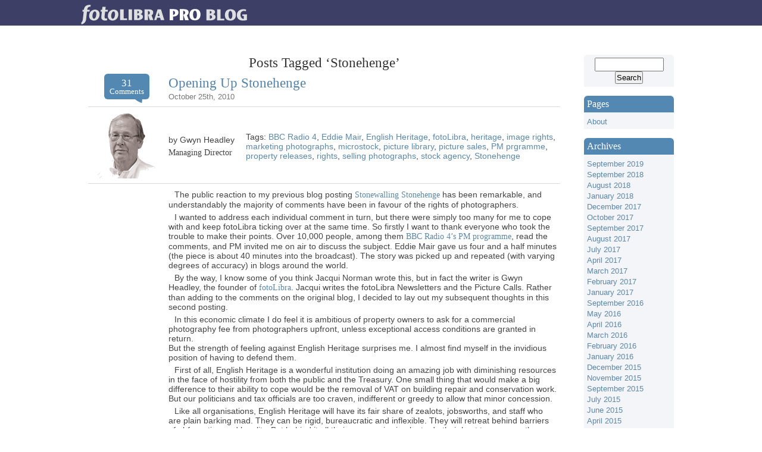

--- FILE ---
content_type: text/html; charset=UTF-8
request_url: http://blog.fotolibra.com/tag/stonehenge/
body_size: 11676
content:
<!DOCTYPE html PUBLIC "-//W3C//DTD XHTML 1.0 Transitional//EN" "http://www.w3.org/TR/xhtml1/DTD/xhtml1-transitional.dtd">

<html xmlns="http://www.w3.org/1999/xhtml" lang="en-US">

<head profile="http://gmpg.org/xfn/11">
<meta http-equiv="Content-Type" content="text/html; charset=UTF-8" />

<meta name="viewport" content="width=device-width, initial-scale=1.0"/>

<title>Stonehenge &laquo;  fotoLibra Pro Blog</title>

<link rel="stylesheet" href="http://blog.fotolibra.com/wp-content/themes/default/style.css" type="text/css" media="screen" />
<link rel="pingback" href="http://blog.fotolibra.com/xmlrpc.php" />

<link rel="shortcut icon" href="http://gb.fotolibra.com/images/framework/favicon.ico" type="image/vnd.microsoft.icon" />

<style type="text/css" media="screen">

	#page { /*background: url("http://blog.fotolibra.com/wp-content/themes/default/images/kubrickbgwide.jpg") repeat-y top; border: none; */}

</style>

 

<link rel='dns-prefetch' href='//s.w.org' />
<link rel="alternate" type="application/rss+xml" title="fotoLibra Pro Blog &raquo; Feed" href="http://blog.fotolibra.com/feed/" />
<link rel="alternate" type="application/rss+xml" title="fotoLibra Pro Blog &raquo; Comments Feed" href="http://blog.fotolibra.com/comments/feed/" />
<link rel="alternate" type="application/rss+xml" title="fotoLibra Pro Blog &raquo; Stonehenge Tag Feed" href="http://blog.fotolibra.com/tag/stonehenge/feed/" />
<!-- This site uses the Google Analytics by MonsterInsights plugin v7.0.3 - Using Analytics tracking - https://www.monsterinsights.com/ -->
<!-- Note: MonsterInsights is not currently configured on this site. The site owner needs to authenticate with Google Analytics in the MonsterInsights settings panel. -->
<!-- No UA code set -->
<!-- / Google Analytics by MonsterInsights -->
		<script type="text/javascript">
			window._wpemojiSettings = {"baseUrl":"https:\/\/s.w.org\/images\/core\/emoji\/11\/72x72\/","ext":".png","svgUrl":"https:\/\/s.w.org\/images\/core\/emoji\/11\/svg\/","svgExt":".svg","source":{"concatemoji":"http:\/\/blog.fotolibra.com\/wp-includes\/js\/wp-emoji-release.min.js?ver=4.9.26"}};
			!function(e,a,t){var n,r,o,i=a.createElement("canvas"),p=i.getContext&&i.getContext("2d");function s(e,t){var a=String.fromCharCode;p.clearRect(0,0,i.width,i.height),p.fillText(a.apply(this,e),0,0);e=i.toDataURL();return p.clearRect(0,0,i.width,i.height),p.fillText(a.apply(this,t),0,0),e===i.toDataURL()}function c(e){var t=a.createElement("script");t.src=e,t.defer=t.type="text/javascript",a.getElementsByTagName("head")[0].appendChild(t)}for(o=Array("flag","emoji"),t.supports={everything:!0,everythingExceptFlag:!0},r=0;r<o.length;r++)t.supports[o[r]]=function(e){if(!p||!p.fillText)return!1;switch(p.textBaseline="top",p.font="600 32px Arial",e){case"flag":return s([55356,56826,55356,56819],[55356,56826,8203,55356,56819])?!1:!s([55356,57332,56128,56423,56128,56418,56128,56421,56128,56430,56128,56423,56128,56447],[55356,57332,8203,56128,56423,8203,56128,56418,8203,56128,56421,8203,56128,56430,8203,56128,56423,8203,56128,56447]);case"emoji":return!s([55358,56760,9792,65039],[55358,56760,8203,9792,65039])}return!1}(o[r]),t.supports.everything=t.supports.everything&&t.supports[o[r]],"flag"!==o[r]&&(t.supports.everythingExceptFlag=t.supports.everythingExceptFlag&&t.supports[o[r]]);t.supports.everythingExceptFlag=t.supports.everythingExceptFlag&&!t.supports.flag,t.DOMReady=!1,t.readyCallback=function(){t.DOMReady=!0},t.supports.everything||(n=function(){t.readyCallback()},a.addEventListener?(a.addEventListener("DOMContentLoaded",n,!1),e.addEventListener("load",n,!1)):(e.attachEvent("onload",n),a.attachEvent("onreadystatechange",function(){"complete"===a.readyState&&t.readyCallback()})),(n=t.source||{}).concatemoji?c(n.concatemoji):n.wpemoji&&n.twemoji&&(c(n.twemoji),c(n.wpemoji)))}(window,document,window._wpemojiSettings);
		</script>
		<style type="text/css">
img.wp-smiley,
img.emoji {
	display: inline !important;
	border: none !important;
	box-shadow: none !important;
	height: 1em !important;
	width: 1em !important;
	margin: 0 .07em !important;
	vertical-align: -0.1em !important;
	background: none !important;
	padding: 0 !important;
}
</style>
<link rel='stylesheet' id='addtoany-css'  href='http://blog.fotolibra.com/wp-content/plugins/add-to-any/addtoany.min.css?ver=1.14' type='text/css' media='all' />
<script type='text/javascript' src='http://blog.fotolibra.com/wp-includes/js/jquery/jquery.js?ver=1.12.4'></script>
<script type='text/javascript' src='http://blog.fotolibra.com/wp-includes/js/jquery/jquery-migrate.min.js?ver=1.4.1'></script>
<script type='text/javascript' src='http://blog.fotolibra.com/wp-content/plugins/add-to-any/addtoany.min.js?ver=1.0'></script>
<link rel='https://api.w.org/' href='http://blog.fotolibra.com/wp-json/' />
<link rel="EditURI" type="application/rsd+xml" title="RSD" href="http://blog.fotolibra.com/xmlrpc.php?rsd" />
<link rel="wlwmanifest" type="application/wlwmanifest+xml" href="http://blog.fotolibra.com/wp-includes/wlwmanifest.xml" /> 
<meta name="generator" content="WordPress 4.9.26" />

<script data-cfasync="false">
window.a2a_config=window.a2a_config||{};a2a_config.callbacks=[];a2a_config.overlays=[];a2a_config.templates={};
(function(d,s,a,b){a=d.createElement(s);b=d.getElementsByTagName(s)[0];a.async=1;a.src="https://static.addtoany.com/menu/page.js";b.parentNode.insertBefore(a,b);})(document,"script");
</script>

<link rel="stylesheet" type="text/css" media="screen" href="http://blog.fotolibra.com/wp-content/plugins/wordpress-easy-contents/wp_easy_contents.css" />
		<style type="text/css">.recentcomments a{display:inline !important;padding:0 !important;margin:0 !important;}</style>
		</head>
<body class="archive tag tag-stonehenge tag-399">
<div class="" id="blueBar"></div>
    <div id="page">


      <!--       <div id="header" role="banner">-->
      <div id="header">
	<div id="headerimg">
            <a href="http://www.fotolibra.com">                <img src="/wp-content/themes/default/images/fotolibra_pro_blog_logo.png" alt="fotoLibra"></img>
                
            </a>
<!--		<h1><a href="http://blog.fotolibra.com/">fotoLibra Pro Blog</a></h1>
		<div class="description">The fotoLibra Pro Blog</div>
-->
	</div>
</div>
<hr />

<!-- 	<div id="content" class="narrowcolumn" role="main">-->
<div id="content" class="narrowcolumn" role="main">

		
 	   	  		<h2 class="pagetitle">Posts Tagged &#8216;Stonehenge&#8217;</h2>
 	  

		<div class="navigation">
			<div class="alignleft"></div>
			<div class="alignright"></div>
		</div>

		<div class="post-457 post type-post status-publish format-standard hentry category-law-2 tag-bbc-radio-4 tag-eddie-mair tag-english-heritage tag-fotolibra tag-heritage tag-image-rights tag-marketing-photographs tag-microstock tag-picture-library tag-picture-sales tag-pm-prgramme tag-property-releases tag-rights tag-selling-photographs tag-stock-agency tag-stonehenge" id="post-457">
 <div class="line">
  <div class="first_column small">
   <div class="bulle">
<a href="http://blog.fotolibra.com/2010/10/25/opening-up-stonehenge/#comments" class="damienold" ><big>31</big> <br/><small><i>Comments</i></small></a>    
</div>
<img style="margin-left: 40px;" src="/wp-content/themes/default/images/tail.png" alt="saying" />
  </div>

  <div class="second_column">
   <h2><a href="http://blog.fotolibra.com/2010/10/25/opening-up-stonehenge/" rel="bookmark" title="Permanent Link to Opening Up Stonehenge">Opening Up Stonehenge</a></h2>
   <small>October 25th, 2010 </small>
  </div>
 </div><!--line-->

 <div class="line">
  <div class="first_column small">
<!--   <img src="/wp-content/themes/default/images/gwyn.png" alt="avatar" class="author_avatar" />-->
   <img src="http://blog.fotolibra.com/wp-content/uploads/2016/05/gwyn-1.png" width="109" height="123" alt="Gwyn Headley" class="avatar avatar-128 wp-user-avatar wp-user-avatar-128 alignnone photo" />
  </div>
  <div class="second_column small">
    <p style="text-indent:0">   by Gwyn Headley  </p>
    <p style="text-indent:0"><i>Managing Director  </i></p>
  </div>
  <div class="third_column /*medium*/">
    <p style="text-indent:0">   Tags: <a href="http://blog.fotolibra.com/tag/bbc-radio-4/" rel="tag">BBC Radio 4</a>, <a href="http://blog.fotolibra.com/tag/eddie-mair/" rel="tag">Eddie Mair</a>, <a href="http://blog.fotolibra.com/tag/english-heritage/" rel="tag">English Heritage</a>, <a href="http://blog.fotolibra.com/tag/fotolibra/" rel="tag">fotoLibra</a>, <a href="http://blog.fotolibra.com/tag/heritage/" rel="tag">heritage</a>, <a href="http://blog.fotolibra.com/tag/image-rights/" rel="tag">image rights</a>, <a href="http://blog.fotolibra.com/tag/marketing-photographs/" rel="tag">marketing photographs</a>, <a href="http://blog.fotolibra.com/tag/microstock/" rel="tag">microstock</a>, <a href="http://blog.fotolibra.com/tag/picture-library/" rel="tag">picture library</a>, <a href="http://blog.fotolibra.com/tag/picture-sales/" rel="tag">picture sales</a>, <a href="http://blog.fotolibra.com/tag/pm-prgramme/" rel="tag">PM prgramme</a>, <a href="http://blog.fotolibra.com/tag/property-releases/" rel="tag">property releases</a>, <a href="http://blog.fotolibra.com/tag/rights/" rel="tag">rights</a>, <a href="http://blog.fotolibra.com/tag/selling-photographs/" rel="tag">selling photographs</a>, <a href="http://blog.fotolibra.com/tag/stock-agency/" rel="tag">stock agency</a>, <a href="http://blog.fotolibra.com/tag/stonehenge/" rel="tag">Stonehenge</a></p>
  </div>
 </div><!--line-->

 <div class="line">
  <div class="first_column small"></div>
  <div class="entry second_column">
					<p>The public reaction to my previous blog posting <strong><a href="http://blog.fotolibra.com/?p=445" target="_blank">Stonewalling Stonehenge</a></strong> has been remarkable, and understandably the majority of comments have been in favour of the rights of photographers.</p>
<p>I wanted to address each individual comment in turn, but there were simply too many for me to cope with and keep fotoLibra ticking over at the same time. So firstly I want to thank everyone who took the trouble to make their points. Over 10,000 people, among them <strong><a href="http://www.bbc.co.uk/programmes/b00vcqm5" target="_blank">BBC Radio 4’s PM programme</a></strong>, read the comments, and PM invited me on air to discuss the subject. Eddie Mair gave us four and a half minutes (the piece is about 40 minutes into the broadcast). The story was picked up and repeated (with varying degrees of accuracy) in blogs around the world.</p>
<p>By the way, I know some of you think Jacqui Norman wrote this, but in fact the writer is Gwyn Headley, the founder of<strong> <a href="http://www.fotolibra.com">fotoLibra</a></strong>. Jacqui writes the fotoLibra Newsletters and the Picture Calls. Rather than adding to the comments on the original blog, I decided to lay out my subsequent thoughts in this second posting.</p>
<p>In this economic climate I do feel it is ambitious of property owners to ask for a commercial photography fee from photographers upfront, unless exceptional access conditions are granted in return.<br />
But the strength of feeling against English Heritage surprises me. I almost find myself in the invidious position of having to defend them.</p>
<p>First of all, English Heritage is a wonderful institution doing an amazing job with diminishing resources in the face of hostility from both the public and the Treasury. One small thing that would make a big difference to their ability to cope would be the removal of VAT on building repair and conservation work. But our politicians and tax officials are too craven, indifferent or greedy to allow that minor concession.</p>
<p>Like all organisations, English Heritage will have its fair share of zealots, jobsworths, and staff who are plain barking mad. They can be rigid, bureaucratic and inflexible. They will retreat behind barriers of obfuscation and legality. But behind it all their purpose is simple: to do their best to preserve the threatened, imperilled heritage of England. In Wales, we have Cadw, banished by the Welsh Assembly Government to a prefab on an industrial estate on the outskirts of Cardiff, so highly do Welsh politicians regard our heritage. Scotland has Historic Scotland, about which I know less. They all suffer the same slings and arrows.</p>
<p>My parents, living in a Grade I listed house, were not allowed to change their bedroom wallpaper. It was a Chinese print dating from the eighteenth century, and it needed to be preserved. We had no problems with that.</p>
<p>There is always the danger of the Taste Police stepping in and obstructing development, but when there is pragmatism and understanding on both sides a mutually agreeable solution can usually be thrashed out.</p>
<p>I remember with sadness the wonderful Art Deco Firestone Building on the Great West Road in London. It was listed by English Heritage, but being office workers they tend to go home at 6 o’clock. At 6:05 on a Friday evening, the bulldozers went in and by the time English Heritage officials were back at their desks on Monday morning the fabulous, unique Firestone Building was a pile of rubble. The slimeball developer was fined the maximum — £5,000.</p>
<p>But let’s get back to photography and the rights of photographers — specifically fotoLibra members — to photograph what they like. In a free country (and I don’t believe there is any such place, on this planet at least) people should be allowed to photograph what they can see. How you subsequently use that image is up for discussion.</p>
<p>It would be unwise, unjust and unfair to use a photograph of an innocent stranger to promote a commercial product, or to illustrate an editorial piece on the perils of drug abuse, sexual perversion, or any other rabble-rousing indiscretion. The person concerned could sue and would quite possibly — or would certainly deserve to — win.</p>
<p>I might think it tasteless to commandeer Stonehenge to promote some commercial service or artifact, but we’ve been worrying this bone for six days now and there doesn’t seem to be a thing anyone could actually do about it in law.</p>
<p>So instead of issuing poorly worded and hastily thought out decrees which have the unfortunate effect of getting up everybody’s nose and giving bureaucracy a bad name, why don’t organisations like English Heritage open a dialogue with organisations like fotoLibra and see if we can work together towards a common goal?</p>
<p>They want to preserve our heritage (and so do I) and we want to sell more images. I’m sure we can do a deal.</p>
<p>I’m picking up the phone right now.</p>
<div class="addtoany_share_save_container addtoany_content addtoany_content_bottom"><div class="a2a_kit a2a_kit_size_16 addtoany_list" data-a2a-url="http://blog.fotolibra.com/2010/10/25/opening-up-stonehenge/" data-a2a-title="Opening Up Stonehenge"><a class="a2a_dd addtoany_share_save addtoany_share" href="https://www.addtoany.com/share"><img src="https://static.addtoany.com/buttons/favicon.png" alt="Share"></a></div></div>  </div>
 </div><!--line-->
</div>

		<div class="post-445 post type-post status-publish format-standard hentry category-law-2 tag-english-heritage tag-fotolibra tag-heritage tag-image-rights tag-marketing-photographs tag-microstock tag-picture-library tag-picture-sales tag-property-releases tag-rights tag-selling-photographs tag-stock-agency tag-stonehenge" id="post-445">
 <div class="line">
  <div class="first_column small">
   <div class="bulle">
<a href="http://blog.fotolibra.com/2010/10/19/stonewalling-stonehenge/#comments" class="damienold" ><big>137</big> <br/><small><i>Comments</i></small></a>    
</div>
<img style="margin-left: 40px;" src="/wp-content/themes/default/images/tail.png" alt="saying" />
  </div>

  <div class="second_column">
   <h2><a href="http://blog.fotolibra.com/2010/10/19/stonewalling-stonehenge/" rel="bookmark" title="Permanent Link to Stonewalling Stonehenge">Stonewalling Stonehenge</a></h2>
   <small>October 19th, 2010 </small>
  </div>
 </div><!--line-->

 <div class="line">
  <div class="first_column small">
<!--   <img src="/wp-content/themes/default/images/gwyn.png" alt="avatar" class="author_avatar" />-->
   <img src="http://blog.fotolibra.com/wp-content/uploads/2016/05/gwyn-1.png" width="109" height="123" alt="Gwyn Headley" class="avatar avatar-128 wp-user-avatar wp-user-avatar-128 alignnone photo" />
  </div>
  <div class="second_column small">
    <p style="text-indent:0">   by Gwyn Headley  </p>
    <p style="text-indent:0"><i>Managing Director  </i></p>
  </div>
  <div class="third_column /*medium*/">
    <p style="text-indent:0">   Tags: <a href="http://blog.fotolibra.com/tag/english-heritage/" rel="tag">English Heritage</a>, <a href="http://blog.fotolibra.com/tag/fotolibra/" rel="tag">fotoLibra</a>, <a href="http://blog.fotolibra.com/tag/heritage/" rel="tag">heritage</a>, <a href="http://blog.fotolibra.com/tag/image-rights/" rel="tag">image rights</a>, <a href="http://blog.fotolibra.com/tag/marketing-photographs/" rel="tag">marketing photographs</a>, <a href="http://blog.fotolibra.com/tag/microstock/" rel="tag">microstock</a>, <a href="http://blog.fotolibra.com/tag/picture-library/" rel="tag">picture library</a>, <a href="http://blog.fotolibra.com/tag/picture-sales/" rel="tag">picture sales</a>, <a href="http://blog.fotolibra.com/tag/property-releases/" rel="tag">property releases</a>, <a href="http://blog.fotolibra.com/tag/rights/" rel="tag">rights</a>, <a href="http://blog.fotolibra.com/tag/selling-photographs/" rel="tag">selling photographs</a>, <a href="http://blog.fotolibra.com/tag/stock-agency/" rel="tag">stock agency</a>, <a href="http://blog.fotolibra.com/tag/stonehenge/" rel="tag">Stonehenge</a></p>
  </div>
 </div><!--line-->

 <div class="line">
  <div class="first_column small"></div>
  <div class="entry second_column">
					<p>We recently received the following email from <a href="http://www.english-heritage.org.uk/" target="_blank"><strong>English Heritage</strong></a>:</p>
<blockquote><p>We are sending you an email regarding images of Stonehenge in your <a title="fotoLibra, the open access picture library" href="http://www.fotolibra.com" target="_blank">fotoLibra</a> website. Please be aware that any images of Stonehenge can not be used for any commercial interest, all commercial interest to sell images must be directed to English Heritage.</p></blockquote>
<p>It&#8217;s kind of them to think of us, but this raises a number of questions.</p>
<p>Firstly, what legitimacy do they have for this claim? Is there any law that states that it is illegal to use images of Stonehenge for any commercial interest? Can someone direct me to it?</p>
<p>Secondly, if an image of Stonehenge is so used, how could they possibly police the usage? A quick browse through a number of rights-managed and royalty-free online picture libraries produced the following:</p>
<p style="padding-left: 30px;">iStockPhoto (a US owned company) has 513 images of Stonehenge<br />
Fotolia (US) has 648 images of Stonehenge<br />
Dreamstime (US) has 670 images of Stonehenge<br />
Shutterstock (US) has 737 images of Stonehenge</p>
<p>All the above sites sell images on a royalty free, unrestricted usage basis. If anyone buys a royalty free image from one of these suppliers then he&#8217;ll be using it as, where and when he likes, without asking English Heritage&#8217;s permission. How will they stop that?</p>
<p style="padding-left: 30px;">Alamy (UK) has 1130 images of Stonehenge<br />
GettyImages (US) has 860 images of Stonehenge<br />
Corbis (US) has 426 images of Stonehenge<br />
<a href="http://www.fotolibra.com" target="_blank"><strong>fotoLibra</strong></a> (UK) has 223 images of <strong><a href="http://www.fotolibra.com/gallery/search/pro.php?all_words=stonehenge&amp;x=9&amp;y=6" target="_blank">Stonehenge</a></strong><br />
Photo 12 (FR) has 114 images of Stonehenge</p>
<p>These are mainly rights managed. <strong><a href="http://www.fotolibra.com/about/seller/rights-managed.php" target="_blank">Rights managed images</a></strong> are essentially designed for a specific and time limited usage, and they&#8217;re more controlled and controllable than RF images.</p>
<p>Has every picture library with images of Stonehenge received this email? If we really are breaking the law by selling images of Stonehenge to be used for any commercial interest, then of course we will cease and desist immediately. However nothing in the<strong> </strong><a href="http://www.opsi.gov.uk/acts/acts1983/pdf/ukpga_19830047_en.pdf" target="_blank"><em><strong>National Heritage Acts (1983</strong>, 2002)</em></a> which brought English Heritage into existence refers to their right to prevent the sale of images of any of their properties. In any case it must be legal to display them for sale if we intend to sell them for non-commercial (i.e. editorial) rights-managed usage.</p>
<p>If English Heritage wants to stamp out the unlicensed, unregulated, unlimited usage of RF images of Stonehenge they will have to talk to the people who hold those sorts of images for sale. In a large number of cases they will find that the picture libraries or stock agencies who hold these images are owned by foreign nationals who are not subject to British jurisdiction, who are based overseas, who have no connection, emotional attachment or even necessarily fondness for the United Kingdom.</p>
<p>Why the hell should they listen to a powerless quango which wants a slice of their profits? English Heritage is the current custodian of Stonehenge. It has been their responsibility for 27 of the monument&#8217;s 4,500 year old history. And they want to own the image rights to the site. (BTW It&#8217;s well known in the Headley family that our great x 170 &#8211; grandfather Elfis carved the stones for Stonehenge out of the Presley mountains in Wales, so our claim to the site is far longer than English Heritage&#8217;s nano-ownership (o.oo6% of the lifetime of the henge)).</p>
<p><strong><a href="http://blog.fotolibra.com/?p=417" target="_blank">In a recent blog post</a></strong> I noted the plight of a property owner in San Francisco who took the HSBC Bank to court for using a photograph of his house in a promotional leaflet without his permission. He lost, seven times over. That doesn&#8217;t set a strong precedent for EH or the National Trust or indeed any owner whose property can be seen from public land. Google Earth and Google Maps have pretty clear images of the place, as well.</p>
<p>OK, English Heritage&#8217;s email did not ask us to remove the images of Stonehenge from fotoLibra. But they did use imperative, urgent words like &#8216;can not&#8217; and &#8216;must be&#8217;. I am ready to be proved wrong, but I don&#8217;t believe there is any legal substance behind the request. How can there be? Look at this:</p>
<p><a href="http://www.fotolibra.com/?u=8092" target="_blank"><img class="aligncenter" src="http://gb.fotolibra.com/images/previews/497016-stonehenge-aerial.jpeg" alt="" width="624" height="416" /></a></p>
<h6 style="text-align: center;">Photo © Clive Morgan / fotoLibra</h6>
<p>What if we photograph the place from the air? What law can we possibly be breaking here?</p>
<p>While we&#8217;re looking at<strong> <a href="http://www.fotolibra.com/?u=8092" target="_blank">Clive</a></strong>&#8216;s photograph, who built that ugly tarmac footpath cutting through the sacred ring?</p>
<p><em>Quis custodiet ipsos custodes?</em></p>
<div class="addtoany_share_save_container addtoany_content addtoany_content_bottom"><div class="a2a_kit a2a_kit_size_16 addtoany_list" data-a2a-url="http://blog.fotolibra.com/2010/10/19/stonewalling-stonehenge/" data-a2a-title="Stonewalling Stonehenge"><a class="a2a_dd addtoany_share_save addtoany_share" href="https://www.addtoany.com/share"><img src="https://static.addtoany.com/buttons/favicon.png" alt="Share"></a></div></div>  </div>
 </div><!--line-->
</div>

		
		<div class="navigation">
			<div class="alignleft"></div>
			<div class="alignright"></div>
		</div>
		</div>

<!-- 	<div id="sidebar" role="complementary"> -->
	<div id="sidebar" >
		<ul>
			<li id="search-3" class="widget widget_search"><form role="search" method="get" id="searchform" class="searchform" action="http://blog.fotolibra.com/">
				<div>
					<label class="screen-reader-text" for="s">Search for:</label>
					<input type="text" value="" name="s" id="s" />
					<input type="submit" id="searchsubmit" value="Search" />
				</div>
			</form></li><li id="pages-3" class="widget widget_pages"><h2 class="widgettitle">Pages</h2>		<ul>
			<li class="page_item page-item-2"><a href="http://blog.fotolibra.com/about/">About</a></li>
		</ul>
		</li><li id="archives-3" class="widget widget_archive"><h2 class="widgettitle">Archives</h2>		<ul>
			<li><a href='http://blog.fotolibra.com/2019/09/'>September 2019</a></li>
	<li><a href='http://blog.fotolibra.com/2018/09/'>September 2018</a></li>
	<li><a href='http://blog.fotolibra.com/2018/08/'>August 2018</a></li>
	<li><a href='http://blog.fotolibra.com/2018/01/'>January 2018</a></li>
	<li><a href='http://blog.fotolibra.com/2017/12/'>December 2017</a></li>
	<li><a href='http://blog.fotolibra.com/2017/10/'>October 2017</a></li>
	<li><a href='http://blog.fotolibra.com/2017/09/'>September 2017</a></li>
	<li><a href='http://blog.fotolibra.com/2017/08/'>August 2017</a></li>
	<li><a href='http://blog.fotolibra.com/2017/07/'>July 2017</a></li>
	<li><a href='http://blog.fotolibra.com/2017/04/'>April 2017</a></li>
	<li><a href='http://blog.fotolibra.com/2017/03/'>March 2017</a></li>
	<li><a href='http://blog.fotolibra.com/2017/02/'>February 2017</a></li>
	<li><a href='http://blog.fotolibra.com/2017/01/'>January 2017</a></li>
	<li><a href='http://blog.fotolibra.com/2016/09/'>September 2016</a></li>
	<li><a href='http://blog.fotolibra.com/2016/05/'>May 2016</a></li>
	<li><a href='http://blog.fotolibra.com/2016/04/'>April 2016</a></li>
	<li><a href='http://blog.fotolibra.com/2016/03/'>March 2016</a></li>
	<li><a href='http://blog.fotolibra.com/2016/02/'>February 2016</a></li>
	<li><a href='http://blog.fotolibra.com/2016/01/'>January 2016</a></li>
	<li><a href='http://blog.fotolibra.com/2015/12/'>December 2015</a></li>
	<li><a href='http://blog.fotolibra.com/2015/11/'>November 2015</a></li>
	<li><a href='http://blog.fotolibra.com/2015/09/'>September 2015</a></li>
	<li><a href='http://blog.fotolibra.com/2015/07/'>July 2015</a></li>
	<li><a href='http://blog.fotolibra.com/2015/06/'>June 2015</a></li>
	<li><a href='http://blog.fotolibra.com/2015/04/'>April 2015</a></li>
	<li><a href='http://blog.fotolibra.com/2015/03/'>March 2015</a></li>
	<li><a href='http://blog.fotolibra.com/2015/02/'>February 2015</a></li>
	<li><a href='http://blog.fotolibra.com/2014/10/'>October 2014</a></li>
	<li><a href='http://blog.fotolibra.com/2014/08/'>August 2014</a></li>
	<li><a href='http://blog.fotolibra.com/2014/07/'>July 2014</a></li>
	<li><a href='http://blog.fotolibra.com/2014/06/'>June 2014</a></li>
	<li><a href='http://blog.fotolibra.com/2014/05/'>May 2014</a></li>
	<li><a href='http://blog.fotolibra.com/2014/04/'>April 2014</a></li>
	<li><a href='http://blog.fotolibra.com/2014/03/'>March 2014</a></li>
	<li><a href='http://blog.fotolibra.com/2014/02/'>February 2014</a></li>
	<li><a href='http://blog.fotolibra.com/2014/01/'>January 2014</a></li>
	<li><a href='http://blog.fotolibra.com/2013/12/'>December 2013</a></li>
	<li><a href='http://blog.fotolibra.com/2013/11/'>November 2013</a></li>
	<li><a href='http://blog.fotolibra.com/2013/10/'>October 2013</a></li>
	<li><a href='http://blog.fotolibra.com/2013/07/'>July 2013</a></li>
	<li><a href='http://blog.fotolibra.com/2013/06/'>June 2013</a></li>
	<li><a href='http://blog.fotolibra.com/2013/05/'>May 2013</a></li>
	<li><a href='http://blog.fotolibra.com/2013/04/'>April 2013</a></li>
	<li><a href='http://blog.fotolibra.com/2013/03/'>March 2013</a></li>
	<li><a href='http://blog.fotolibra.com/2013/01/'>January 2013</a></li>
	<li><a href='http://blog.fotolibra.com/2012/11/'>November 2012</a></li>
	<li><a href='http://blog.fotolibra.com/2012/10/'>October 2012</a></li>
	<li><a href='http://blog.fotolibra.com/2012/08/'>August 2012</a></li>
	<li><a href='http://blog.fotolibra.com/2012/07/'>July 2012</a></li>
	<li><a href='http://blog.fotolibra.com/2012/06/'>June 2012</a></li>
	<li><a href='http://blog.fotolibra.com/2012/05/'>May 2012</a></li>
	<li><a href='http://blog.fotolibra.com/2012/04/'>April 2012</a></li>
	<li><a href='http://blog.fotolibra.com/2012/03/'>March 2012</a></li>
	<li><a href='http://blog.fotolibra.com/2012/02/'>February 2012</a></li>
	<li><a href='http://blog.fotolibra.com/2012/01/'>January 2012</a></li>
	<li><a href='http://blog.fotolibra.com/2011/11/'>November 2011</a></li>
	<li><a href='http://blog.fotolibra.com/2011/09/'>September 2011</a></li>
	<li><a href='http://blog.fotolibra.com/2011/08/'>August 2011</a></li>
	<li><a href='http://blog.fotolibra.com/2011/05/'>May 2011</a></li>
	<li><a href='http://blog.fotolibra.com/2011/03/'>March 2011</a></li>
	<li><a href='http://blog.fotolibra.com/2011/02/'>February 2011</a></li>
	<li><a href='http://blog.fotolibra.com/2011/01/'>January 2011</a></li>
	<li><a href='http://blog.fotolibra.com/2010/12/'>December 2010</a></li>
	<li><a href='http://blog.fotolibra.com/2010/11/'>November 2010</a></li>
	<li><a href='http://blog.fotolibra.com/2010/10/'>October 2010</a></li>
	<li><a href='http://blog.fotolibra.com/2010/09/'>September 2010</a></li>
	<li><a href='http://blog.fotolibra.com/2010/08/'>August 2010</a></li>
	<li><a href='http://blog.fotolibra.com/2010/07/'>July 2010</a></li>
	<li><a href='http://blog.fotolibra.com/2010/06/'>June 2010</a></li>
	<li><a href='http://blog.fotolibra.com/2010/05/'>May 2010</a></li>
	<li><a href='http://blog.fotolibra.com/2010/04/'>April 2010</a></li>
	<li><a href='http://blog.fotolibra.com/2010/03/'>March 2010</a></li>
	<li><a href='http://blog.fotolibra.com/2010/02/'>February 2010</a></li>
	<li><a href='http://blog.fotolibra.com/2010/01/'>January 2010</a></li>
	<li><a href='http://blog.fotolibra.com/2009/12/'>December 2009</a></li>
	<li><a href='http://blog.fotolibra.com/2009/11/'>November 2009</a></li>
	<li><a href='http://blog.fotolibra.com/2009/10/'>October 2009</a></li>
	<li><a href='http://blog.fotolibra.com/2009/09/'>September 2009</a></li>
	<li><a href='http://blog.fotolibra.com/2009/08/'>August 2009</a></li>
	<li><a href='http://blog.fotolibra.com/2009/07/'>July 2009</a></li>
	<li><a href='http://blog.fotolibra.com/2009/06/'>June 2009</a></li>
	<li><a href='http://blog.fotolibra.com/2009/05/'>May 2009</a></li>
	<li><a href='http://blog.fotolibra.com/2009/04/'>April 2009</a></li>
	<li><a href='http://blog.fotolibra.com/2009/03/'>March 2009</a></li>
	<li><a href='http://blog.fotolibra.com/2009/02/'>February 2009</a></li>
	<li><a href='http://blog.fotolibra.com/2009/01/'>January 2009</a></li>
	<li><a href='http://blog.fotolibra.com/2008/12/'>December 2008</a></li>
	<li><a href='http://blog.fotolibra.com/2008/11/'>November 2008</a></li>
	<li><a href='http://blog.fotolibra.com/2008/10/'>October 2008</a></li>
	<li><a href='http://blog.fotolibra.com/2008/09/'>September 2008</a></li>
	<li><a href='http://blog.fotolibra.com/2008/08/'>August 2008</a></li>
	<li><a href='http://blog.fotolibra.com/2008/07/'>July 2008</a></li>
	<li><a href='http://blog.fotolibra.com/2008/06/'>June 2008</a></li>
	<li><a href='http://blog.fotolibra.com/2008/05/'>May 2008</a></li>
	<li><a href='http://blog.fotolibra.com/2008/04/'>April 2008</a></li>
	<li><a href='http://blog.fotolibra.com/2008/03/'>March 2008</a></li>
		</ul>
		</li><li id="categories-2" class="widget widget_categories"><h2 class="widgettitle">Categories</h2>		<ul>
	<li class="cat-item cat-item-459"><a href="http://blog.fotolibra.com/category/about-fotolibra-2/" >About fotoLibra</a>
</li>
	<li class="cat-item cat-item-84"><a href="http://blog.fotolibra.com/category/adobe/" >Adobe</a>
</li>
	<li class="cat-item cat-item-213"><a href="http://blog.fotolibra.com/category/bapla/" >BAPLA</a>
</li>
	<li class="cat-item cat-item-460"><a href="http://blog.fotolibra.com/category/customers-2/" >Customers</a>
</li>
	<li class="cat-item cat-item-461"><a href="http://blog.fotolibra.com/category/e-books-publishing/" >E-Books &amp; Publishing</a>
</li>
	<li class="cat-item cat-item-1"><a href="http://blog.fotolibra.com/category/general/" >General</a>
</li>
	<li class="cat-item cat-item-458"><a href="http://blog.fotolibra.com/category/hints-tips/" >Hints &amp; Tips</a>
</li>
	<li class="cat-item cat-item-358"><a href="http://blog.fotolibra.com/category/it/" >IT</a>
</li>
	<li class="cat-item cat-item-462"><a href="http://blog.fotolibra.com/category/law-2/" >Law</a>
</li>
	<li class="cat-item cat-item-775"><a href="http://blog.fotolibra.com/category/metadata-2/" >Metadata</a>
</li>
	<li class="cat-item cat-item-463"><a href="http://blog.fotolibra.com/category/microstock-2/" >Microstock</a>
</li>
	<li class="cat-item cat-item-464"><a href="http://blog.fotolibra.com/category/miscellany-2/" >Miscellany</a>
</li>
	<li class="cat-item cat-item-466"><a href="http://blog.fotolibra.com/category/networking-2/" >Networking</a>
</li>
	<li class="cat-item cat-item-467"><a href="http://blog.fotolibra.com/category/news/" >News</a>
</li>
	<li class="cat-item cat-item-465"><a href="http://blog.fotolibra.com/category/picture-calls-2/" >Picture Calls</a>
</li>
	<li class="cat-item cat-item-468"><a href="http://blog.fotolibra.com/category/security/" >Security</a>
</li>
	<li class="cat-item cat-item-469"><a href="http://blog.fotolibra.com/category/trade-fairs/" >Trade Fairs</a>
</li>
		</ul>
</li><li id="recent-comments-3" class="widget widget_recent_comments"><h2 class="widgettitle">Recent Comments</h2><ul id="recentcomments"><li class="recentcomments"><span class="comment-author-link"><a href='http://Facebook' rel='external nofollow' class='url'>Dave Quigley</a></span> on <a href="http://blog.fotolibra.com/2012/02/02/do-not-photograph-trafalgar-square/comment-page-2/#comment-112629">Do Not Photograph Trafalgar Square</a></li><li class="recentcomments"><span class="comment-author-link">Michael</span> on <a href="http://blog.fotolibra.com/2019/09/23/ssl-certificate-one-year-on/comment-page-1/#comment-109831">SSL Certificate, One Year On</a></li><li class="recentcomments"><span class="comment-author-link">Michael Hopkinson hayes</span> on <a href="http://blog.fotolibra.com/2019/09/23/ssl-certificate-one-year-on/comment-page-1/#comment-109753">SSL Certificate, One Year On</a></li><li class="recentcomments"><span class="comment-author-link">Richard Bradley</span> on <a href="http://blog.fotolibra.com/2019/09/23/ssl-certificate-one-year-on/comment-page-1/#comment-109702">SSL Certificate, One Year On</a></li><li class="recentcomments"><span class="comment-author-link"><a href='http://www.fotolibra.com' rel='external nofollow' class='url'>Gwyn Headley</a></span> on <a href="http://blog.fotolibra.com/2019/09/23/ssl-certificate-one-year-on/comment-page-1/#comment-109635">SSL Certificate, One Year On</a></li></ul></li><li id="tag_cloud-3" class="widget widget_tag_cloud"><h2 class="widgettitle">Tags</h2><div class="tagcloud"><a href="http://blog.fotolibra.com/tag/aarons-time-machine/" class="tag-cloud-link tag-link-229 tag-link-position-1" style="font-size: 8pt;" aria-label="Aaron&#039;s Time Machine (4 items)">Aaron&#039;s Time Machine</a>
<a href="http://blog.fotolibra.com/tag/adobe/" class="tag-cloud-link tag-link-1061 tag-link-position-2" style="font-size: 9.5909090909091pt;" aria-label="Adobe (6 items)">Adobe</a>
<a href="http://blog.fotolibra.com/tag/amazon/" class="tag-cloud-link tag-link-48 tag-link-position-3" style="font-size: 11.606060606061pt;" aria-label="Amazon (10 items)">Amazon</a>
<a href="http://blog.fotolibra.com/tag/apple/" class="tag-cloud-link tag-link-15 tag-link-position-4" style="font-size: 11.606060606061pt;" aria-label="Apple (10 items)">Apple</a>
<a href="http://blog.fotolibra.com/tag/bapla/" class="tag-cloud-link tag-link-1062 tag-link-position-5" style="font-size: 10.121212121212pt;" aria-label="BAPLA (7 items)">BAPLA</a>
<a href="http://blog.fotolibra.com/tag/bbc/" class="tag-cloud-link tag-link-450 tag-link-position-6" style="font-size: 8pt;" aria-label="BBC (4 items)">BBC</a>
<a href="http://blog.fotolibra.com/tag/book-publishing/" class="tag-cloud-link tag-link-208 tag-link-position-7" style="font-size: 8pt;" aria-label="book publishing (4 items)">book publishing</a>
<a href="http://blog.fotolibra.com/tag/charity/" class="tag-cloud-link tag-link-157 tag-link-position-8" style="font-size: 8pt;" aria-label="charity (4 items)">charity</a>
<a href="http://blog.fotolibra.com/tag/easy-upload/" class="tag-cloud-link tag-link-25 tag-link-position-9" style="font-size: 8pt;" aria-label="easy upload (4 items)">easy upload</a>
<a href="http://blog.fotolibra.com/tag/ebook/" class="tag-cloud-link tag-link-49 tag-link-position-10" style="font-size: 11.181818181818pt;" aria-label="ebook (9 items)">ebook</a>
<a href="http://blog.fotolibra.com/tag/ebooks/" class="tag-cloud-link tag-link-183 tag-link-position-11" style="font-size: 12.030303030303pt;" aria-label="ebooks (11 items)">ebooks</a>
<a href="http://blog.fotolibra.com/tag/facebook/" class="tag-cloud-link tag-link-107 tag-link-position-12" style="font-size: 8pt;" aria-label="FaceBook (4 items)">FaceBook</a>
<a href="http://blog.fotolibra.com/tag/follies/" class="tag-cloud-link tag-link-256 tag-link-position-13" style="font-size: 8.8484848484848pt;" aria-label="follies (5 items)">follies</a>
<a href="http://blog.fotolibra.com/tag/fotofringe/" class="tag-cloud-link tag-link-494 tag-link-position-14" style="font-size: 10.121212121212pt;" aria-label="fotoFringe (7 items)">fotoFringe</a>
<a href="http://blog.fotolibra.com/tag/fotolibra/" class="tag-cloud-link tag-link-19 tag-link-position-15" style="font-size: 22pt;" aria-label="fotoLibra (104 items)">fotoLibra</a>
<a href="http://blog.fotolibra.com/tag/getty/" class="tag-cloud-link tag-link-343 tag-link-position-16" style="font-size: 8pt;" aria-label="Getty (4 items)">Getty</a>
<a href="http://blog.fotolibra.com/tag/getty-images/" class="tag-cloud-link tag-link-114 tag-link-position-17" style="font-size: 8pt;" aria-label="Getty Images (4 items)">Getty Images</a>
<a href="http://blog.fotolibra.com/tag/google/" class="tag-cloud-link tag-link-131 tag-link-position-18" style="font-size: 9.5909090909091pt;" aria-label="Google (6 items)">Google</a>
<a href="http://blog.fotolibra.com/tag/gwyn-headley/" class="tag-cloud-link tag-link-257 tag-link-position-19" style="font-size: 8.8484848484848pt;" aria-label="Gwyn Headley (5 items)">Gwyn Headley</a>
<a href="http://blog.fotolibra.com/tag/heritage/" class="tag-cloud-link tag-link-73 tag-link-position-20" style="font-size: 9.5909090909091pt;" aria-label="heritage (6 items)">heritage</a>
<a href="http://blog.fotolibra.com/tag/heritage-ebooks/" class="tag-cloud-link tag-link-528 tag-link-position-21" style="font-size: 8.8484848484848pt;" aria-label="Heritage Ebooks (5 items)">Heritage Ebooks</a>
<a href="http://blog.fotolibra.com/tag/iphone/" class="tag-cloud-link tag-link-223 tag-link-position-22" style="font-size: 8pt;" aria-label="iphone (4 items)">iphone</a>
<a href="http://blog.fotolibra.com/tag/keywords/" class="tag-cloud-link tag-link-93 tag-link-position-23" style="font-size: 10.121212121212pt;" aria-label="keywords (7 items)">keywords</a>
<a href="http://blog.fotolibra.com/tag/kindle/" class="tag-cloud-link tag-link-133 tag-link-position-24" style="font-size: 8pt;" aria-label="Kindle (4 items)">Kindle</a>
<a href="http://blog.fotolibra.com/tag/kindle-2/" class="tag-cloud-link tag-link-47 tag-link-position-25" style="font-size: 8pt;" aria-label="Kindle 2 (4 items)">Kindle 2</a>
<a href="http://blog.fotolibra.com/tag/london/" class="tag-cloud-link tag-link-228 tag-link-position-26" style="font-size: 8.8484848484848pt;" aria-label="London (5 items)">London</a>
<a href="http://blog.fotolibra.com/tag/macintosh/" class="tag-cloud-link tag-link-16 tag-link-position-27" style="font-size: 8pt;" aria-label="Macintosh (4 items)">Macintosh</a>
<a href="http://blog.fotolibra.com/tag/marketing-photographs/" class="tag-cloud-link tag-link-69 tag-link-position-28" style="font-size: 19.772727272727pt;" aria-label="marketing photographs (64 items)">marketing photographs</a>
<a href="http://blog.fotolibra.com/tag/metadata/" class="tag-cloud-link tag-link-88 tag-link-position-29" style="font-size: 10.121212121212pt;" aria-label="metadata (7 items)">metadata</a>
<a href="http://blog.fotolibra.com/tag/microsoft/" class="tag-cloud-link tag-link-5 tag-link-position-30" style="font-size: 8pt;" aria-label="Microsoft (4 items)">Microsoft</a>
<a href="http://blog.fotolibra.com/tag/microstock/" class="tag-cloud-link tag-link-294 tag-link-position-31" style="font-size: 12.030303030303pt;" aria-label="microstock (11 items)">microstock</a>
<a href="http://blog.fotolibra.com/tag/model-releases/" class="tag-cloud-link tag-link-3 tag-link-position-32" style="font-size: 8pt;" aria-label="Model releases (4 items)">Model releases</a>
<a href="http://blog.fotolibra.com/tag/photo-archive-news/" class="tag-cloud-link tag-link-479 tag-link-position-33" style="font-size: 8pt;" aria-label="Photo Archive News (4 items)">Photo Archive News</a>
<a href="http://blog.fotolibra.com/tag/photography/" class="tag-cloud-link tag-link-42 tag-link-position-34" style="font-size: 16.378787878788pt;" aria-label="photography (30 items)">photography</a>
<a href="http://blog.fotolibra.com/tag/photoshop/" class="tag-cloud-link tag-link-85 tag-link-position-35" style="font-size: 11.181818181818pt;" aria-label="Photoshop (9 items)">Photoshop</a>
<a href="http://blog.fotolibra.com/tag/picture-call/" class="tag-cloud-link tag-link-97 tag-link-position-36" style="font-size: 8pt;" aria-label="Picture Call (4 items)">Picture Call</a>
<a href="http://blog.fotolibra.com/tag/picture-library/" class="tag-cloud-link tag-link-20 tag-link-position-37" style="font-size: 19.560606060606pt;" aria-label="picture library (60 items)">picture library</a>
<a href="http://blog.fotolibra.com/tag/picture-sales/" class="tag-cloud-link tag-link-14 tag-link-position-38" style="font-size: 19.560606060606pt;" aria-label="picture sales (60 items)">picture sales</a>
<a href="http://blog.fotolibra.com/tag/property-releases/" class="tag-cloud-link tag-link-4 tag-link-position-39" style="font-size: 8.8484848484848pt;" aria-label="property releases (5 items)">property releases</a>
<a href="http://blog.fotolibra.com/tag/rights/" class="tag-cloud-link tag-link-12 tag-link-position-40" style="font-size: 10.121212121212pt;" aria-label="rights (7 items)">rights</a>
<a href="http://blog.fotolibra.com/tag/royalty-free/" class="tag-cloud-link tag-link-347 tag-link-position-41" style="font-size: 8pt;" aria-label="royalty free (4 items)">royalty free</a>
<a href="http://blog.fotolibra.com/tag/scam/" class="tag-cloud-link tag-link-352 tag-link-position-42" style="font-size: 8pt;" aria-label="scam (4 items)">scam</a>
<a href="http://blog.fotolibra.com/tag/selling-photographs/" class="tag-cloud-link tag-link-95 tag-link-position-43" style="font-size: 18.5pt;" aria-label="selling photographs (48 items)">selling photographs</a>
<a href="http://blog.fotolibra.com/tag/selling-pictures/" class="tag-cloud-link tag-link-22 tag-link-position-44" style="font-size: 18.393939393939pt;" aria-label="selling pictures (47 items)">selling pictures</a>
<a href="http://blog.fotolibra.com/tag/stock-agency/" class="tag-cloud-link tag-link-21 tag-link-position-45" style="font-size: 19.878787878788pt;" aria-label="stock agency (65 items)">stock agency</a></div>
</li>		</ul>
	</div>



</div><!--page(header)-->

<hr />

<div id="footer_container">

  <!-- <div id="footer" role="contentinfo">-->
  <div id="footer" >
    
    <ul id="footer-column1">
        <li><a href="http://www.fotolibra.com">fotoLibra</a></li>
        <li><a href="http://blog.fotolibra.com">blog</a></li>
        <li><a href="http://www.fotolibra.com/about/policy/privacy.php">privacy</a></li>
    <li><a href="http://www.fotolibra.com/about/what-we-do.php">about fotoLibra</a></li>
    <li><a href="http://www.fotolibra.com/help/sitemap.php">sitemap</a></li>
    <li><a href="http://gb.fotolibra.com/pdf/SubmissionGuidelines.pdf">submission guidelines</a></li>
    <li><a href="http://www.fotolibra.com/about/contact.php">contact</a></li>
    <li><a href="http://www.fotolibra.com/about/policy/terms.php">terms</a></li>
    
    
    
    </ul>
    <!-- 
    <ul  id="footer-column2">
    <li><h3>TWITTER</h3></li>
        <li><a href="" >follow us</a></li>
    </ul>
    -->

    <ul  id="footer-column3">

<li ><h3>SALES</h3></li>
<li>t +44 (20) 8348 1234</li>
<li>e <a href="mailto:sales@fotoLibra.com">sales@fotoLibra.com</a></li>
    </ul>
    

<!--
    <div class="footer_table">
    <div class="footer_column">

        <li><a href="http://blog.fotolibra.com">blog</a></li>
    <li><a href="">about fotoLibra</a></li>
    <li><a href="http://gb.fotolibra.com/pdf/SubmissionGuidelines.pdf">submission guidelines</a></li>
    <li><a href="http://www.fotolibra.com/about/policy/terms.php">terms</a></li>
    </div><div class="footer_column">
    <li><a href="http://www.fotolibra.com/about/policy/privacy.php">privacy</a></li>
    <li><a href="http://www.fotolibra.com/help/sitemap.php">sitemap</a></li>
    <li><a href="http://www.fotolibra.com/about/contact.php">contact</a></li>
    </div><div class="footer_column">
    </div><div class="footer_column">
    <li><h3>TWITTER</h3></li>
        <li><a href="" class="damien">follow us</a></li>
    </div><div class="footer_column">
<li><h3>SALES</h3></li>
<li>t + 44 (20) 8348 1234</li>
<li>e <a href="mailto:sales@fotoLibra.com">sales@fotoLibra.com</a></li>
    </div>
    </div>




</div>


-->
    <!-- If you'd like to support WordPress, having the "powered by" link somewhere on your blog is the best way; it's our only promotion or advertising. -->
<!--
    <p>
		fotoLibra Pro Blog is proudly powered by <a href="http://wordpress.org/">WordPress</a>		<br /><a href="http://blog.fotolibra.com/feed/">Entries (RSS)</a> and <a href="http://blog.fotolibra.com/comments/feed/">Comments (RSS)</a>.		 34 queries. 0.049 seconds. 
	</p>
-->
</div>

<!-- Gorgeous design by Michael Heilemann - http://binarybonsai.com/kubrick/ -->

		<script type='text/javascript' src='http://blog.fotolibra.com/wp-includes/js/wp-embed.min.js?ver=4.9.26'></script>
</div>
</body>
</html>


--- FILE ---
content_type: text/css
request_url: http://blog.fotolibra.com/wp-content/themes/default/style.css
body_size: 5753
content:

@font-face
{
font-family: MosquitoSC;
src: url(http://gb.fotolibra.com/fonts/AM122___.ttf) format("opentype"); 
} 
@font-face
{
font-family: MosquitoAlt;
  src: url(http://gb.fotolibra.com/fonts/AM124___.ttf) format("truetype");  
/*  src: url(http://gb.fotolibra.com/fonts/MosquitoAlt.woff);  */
} 

@font-face
{
font-family: Mosquito-Italic;
src: url(http://gb.fotolibra.com/fonts/AM125___.ttf) format("opentype"); 
} 
@font-face
{
font-family: MosquitoAlt-Bold;
src: url(http://gb.fotolibra.com/fonts/AM130___.ttf) format("opentype"); 
}


/*
Theme Name: Default
Theme URI: http://wordpress.org/
Description: The default WordPress theme that graced version 1.5 to version 2.9, based on the famous <a href="http://binarybonsai.com/kubrick/">Kubrick</a>.
Version: 1.7.2
Author: Michael Heilemann
Author URI: http://binarybonsai.com/
Tags: blue, silver, white, two-columns, fixed-width, right-sidebar, fixed-width, custom-header, threaded-comments, sticky-post, rtl-language-support, translation-ready
Text Domain: kubrick

	Kubrick v1.5
	 http://binarybonsai.com/kubrick/

	This theme was designed and built by Michael Heilemann,
	whose blog you will find at http://binarybonsai.com/

	The CSS, XHTML and design is released under GPL:
	http://www.opensource.org/licenses/gpl-license.php

*/



/* Begin Typography & Colors */
body {
/*    font-size: 62.5%;*/ /* Resets 1em to 10px */


    font-size: small;

/*    font-family: 'Lucida Grande', Verdana, Arial, Sans-Serif;*/
/*  background: #d5d6d7 url('images/kubrickbgcolor.jpg');*/
    color: #333;
/*  text-align: center;*/
text-align:left;
}

#page {
/*    background-color: white;*/
    border: 1px solid #959596;
    text-align: left;
}

#header {
    background: #73a0c5 url('images/kubrickheader.jpg') no-repeat bottom center;
}

#headerimg 	{
    margin: 7px 9px 0;
    height: 192px;
    width: 740px;
}

#content {
    font-size: 1.2em;
}

.widecolumn .entry p {
    font-size: 1.05em;
}

.narrowcolumn .entry, .widecolumn .entry {
    line-height: 1.4em;
}

.widecolumn {
    line-height: 1.6em;
}

.narrowcolumn .postmetadata {
    text-align: center;
}

.thread-alt {
    background-color: #f8f8f8;
}
.thread-even {
    background-color: white;
}
.depth-1 {
    border: 1px solid #ddd;
}

.even, .alt {

    border-left: 1px solid #ddd;
}

#footer {
    background: #e7e7e7 url('images/kubrickfooter.jpg') no-repeat top;
    border: none;
}

small {
/*    font-family: Arial, Helvetica, Sans-Serif;*/
    font-size: 0.9em;
    line-height: 1.5em;
}

h1, h2, h3 {
/*    font-family: 'Trebuchet MS', 'Lucida Grande', Verdana, Arial, Sans-Serif;*/
/*     font-weight: bold;*/
font-weight:normal;
font-style:normal;
font-family:MosquitoAlt-Bold;
}

h1 {
    font-size: 4em;
    text-align: center;
}

#headerimg .description {
    font-size: 1.2em;
    text-align: center;
}

h2 {
    font-size: 1.6em;
}

h2.pagetitle {
    font-size: 1.6em;
}

#sidebar h2 {
/*    font-family: 'Lucida Grande', Verdana, Sans-Serif;*/
    font-size: 1.2em;
}

h3 {
    font-size: 1.3em;
}

h1, h1 a, h1 a:hover, h1 a:visited, #headerimg .description {
    text-decoration: none;
    color: white;
}

h2, h2 a, h2 a:visited, h3, h3 a, h3 a:visited {
    color: #333;
}

h2, h2 a, h2 a:hover, h2 a:visited, h3, h3 a, h3 a:hover, h3 a:visited, #sidebar h2, #wp-calendar caption, cite {
    text-decoration: none;
}

.entry p a:visited {
    color: #b85b5a;
}

.sticky {
    background: #f7f7f7;
    padding: 0 10px 10px;
}
.sticky h2 {
    padding-top: 10px;
}

.commentlist li, #commentform input, #commentform textarea {
/*    font: 0.9em 'Lucida Grande', Verdana, Arial, Sans-Serif;*/
    font-size: 0.9em ;
}
.commentlist li ul li {
    font-size: 1em;
}

.commentlist li {
/*     font-weight: bold; */
font-weight:normal;
font-style:normal;

}

.commentlist li .avatar { 
    float: right;
    border: 1px solid #eee;
    padding: 2px;
    background: #fff;
}

.commentlist cite, .commentlist cite a {
/*     font-weight: bold; */
    font-style: normal;
    font-size: 1.1em;
font-weight:normal;

}

.commentlist p {
    font-weight: normal;
    line-height: 1.5em;
    text-transform: none;
}
/*
#commentform p {
    font-family: 'Lucida Grande', Verdana, Arial, Sans-Serif;
}
*/
.commentmetadata {
    font-weight: normal;
}
/*
#sidebar {
    font: 1em 'Lucida Grande', Verdana, Arial, Sans-Serif;
}*/

small, #sidebar ul ul li, #sidebar ul ol li, .nocomments, .postmetadata, blockquote, strike {
    color: #777;
}

code {
    font: 1.1em 'Courier New', Courier, Fixed;
}

acronym, abbr, span.caps
{
    font-size: 0.9em;
    letter-spacing: .07em;
}

a, h2 a:hover, h3 a:hover {
    color: #06c;
    text-decoration: none;
}

a:hover {
    color: #147;
    text-decoration: underline;
}

#wp-calendar #prev a, #wp-calendar #next a {
    font-size: 9pt;
}

#wp-calendar a {
    text-decoration: none;
}

#wp-calendar caption {
    font: bold 1.3em 'Lucida Grande', Verdana, Arial, Sans-Serif;
    text-align: center;
}

#wp-calendar th {
    font-style: normal;
    text-transform: capitalize;
}
/* End Typography & Colors */



/* Begin Structure */
body {
    margin: 0 0 20px 0;
    padding: 0;
text-align:left;
}

#page {

    margin: 20px auto;
    padding: 0;
    width: 760px;
    border: 1px solid #959596;
}

#header {
    background-color: #73a0c5;
    margin: 0 0 0 1px;
    padding: 0;
    height: 200px;
    width: 758px;
}

#headerimg {
    margin: 0;
    height: 200px;
    width: 100%;
}

.narrowcolumn {
    float: left;
    padding: 0 0 20px 45px;
    margin: 0px 0 0;
    width: 450px;
}

.widecolumn {
    padding: 10px 0 20px 0;
    margin: 5px 0 0 150px;
    width: 450px;
}

.post {
    margin: 0 0 40px;
    text-align: justify;
}

.post hr {
    display: block;
}

.widecolumn .post {
    margin: 0;
}

.narrowcolumn .postmetadata {
    padding-top: 5px;
}

.widecolumn .postmetadata {
    margin: 30px 0;
}

.widecolumn .smallattachment {
    text-align: center;
    float: left;
    width: 128px;
    margin: 5px 5px 5px 0px;
}

.widecolumn .attachment {
    text-align: center;
    margin: 5px 0px;
}

.postmetadata {
    clear: both;
}

.clear {
    clear: both;
}

#footer {
    padding: 0;
    margin: 0 auto;
    width: 760px;
    clear: both;
}

#footer p {
    margin: 0;
    padding: 20px 0;
    text-align: center;
}
/* End Structure */



/*	Begin Headers */
h1 {
    padding-top: 70px;
    margin: 0;
}

h2 {
    margin: 30px 0 0;
}

h2.pagetitle {
    margin-top: 30px;
    text-align: center;
}

#sidebar h2 {
/*    margin: 5px 0 0;*//*20140127*/
    padding: 0;
}

h3 {
    padding: 0;
    margin: 30px 0 0;
}

h3.comments {
    padding: 0;
    margin: 40px auto 20px ;
}
/* End Headers */



/* Begin Images */
p img {
    padding: 0;
    max-width: 100%;
}

/*	Using 'class="alignright"' on an image will (who would've
	thought?!) align the image to the right. And using 'class="centered',
	will of course center the image. This is much better than using
	align="center", being much more futureproof (and valid) */

img.centered {
    display: block;
    margin-left: auto;
    margin-right: auto;
}

img.alignright {
    padding: 4px;
    margin: 0 0 2px 7px;
    display: inline;
}

img.alignleft {
    padding: 4px;
    margin: 0 7px 2px 0;
    display: inline;
}

.alignright {
    float: right;
}

.alignleft {
    float: left;
}
/* End Images */



/* Begin Lists

	Special stylized non-IE bullets
	Do not work in Internet Explorer, which merely default to normal bullets. */
/*20140228
html>body .entry ul {
    margin-left: 0px;
    padding: 0 0 0 30px;
    list-style: none;
    padding-left: 10px;
    text-indent: -10px;
}*/
/*20140228
html>body .entry li {
    margin: 7px 0 8px 10px;
}*/
/*
.entry ul li:before, #sidebar ul ul li:before {
    content: "\00BB \0020";
}*/
.entry ul,
.entry ol {
    padding: 0 0 0 35px;
    margin: 0;
}

.entry ol li {
    margin: 0;
    padding: 0;
}

.postmetadata ul, .postmetadata li {
    display: inline;
    list-style-type: none;
    list-style-image: none;
}

#sidebar ul, #sidebar ul ol {
    margin: 0;
    padding: 0;
}

#sidebar ul li {
    list-style-type: none;
    list-style-image: none;
    margin-bottom: 15px;
}

#sidebar ul p, #sidebar ul select {
    margin: 5px 0 8px;
}

#sidebar ul ul, #sidebar ul ol {
    margin: 5px 0 0 10px;
}

#sidebar ul ul ul, #sidebar ul ol {
    margin: 0 0 0 10px;
}

ol li, #sidebar ul ol li {
    list-style: decimal outside;
}

#sidebar ul ul li, #sidebar ul ol li {
    margin: 3px 0 0;
    padding: 0;
}
/* End Entry Lists */



/* Begin Form Elements */
#searchform {
    margin: 10px auto;
    padding: 5px 3px;
    text-align: center;
}

#sidebar #searchform #s {
    width: 108px;
    padding: 2px;
}

#sidebar #searchsubmit {
    padding: 1px;
}

.entry form { /* This is mainly for password protected posts, makes them look better. */
              text-align:center;
}

select {
    width: 130px;
}

#commentform input {
    width: 170px;
    padding: 2px;
    margin: 5px 5px 1px 0;
}

#commentform {
    margin: 5px 10px 0 0;
}
#commentform textarea {
    width: 100%;
    padding: 2px;
}
#respond:after {
    content: ".";
    display: block;
    height: 0;
    clear: both;
    visibility: hidden;
}
#commentform #submit {
    margin: 0 0 5px auto;
    float: right;
}
/* End Form Elements */



/* Begin Comments*/
.alt {
    margin: 0;
    padding: 10px;
}

.commentlist {
    padding: 0;
    text-align: justify;
}

.commentlist li {
    margin: 15px 0 10px;
    padding: 5px 5px 10px 10px;
    list-style: none;
}
.commentlist li ul li { 
    margin-right: -5px;
    margin-left: 10px;
}

.commentlist p {
    margin: 10px 5px 10px 0;
}
.children { padding: 0; }

#commentform p {
    margin: 5px 0;
}

.nocomments {
    text-align: center;
    margin: 0;
    padding: 0;
}

.commentmetadata {
    margin: 0;
    display: block;
}
/* End Comments */



/* Begin Sidebar */
#sidebar
{
    padding: 20px 0 10px 0;
    margin-left: 545px;
    width: 190px;
}

#sidebar form {
    margin: 0;
}
/* End Sidebar */



/* Begin Calendar */
#wp-calendar {
    empty-cells: show;
    margin: 10px auto 0;
    width: 155px;
}

#wp-calendar #next a {
    padding-right: 10px;
    text-align: right;
}

#wp-calendar #prev a {
    padding-left: 10px;
    text-align: left;
}

#wp-calendar a {
    display: block;
}

#wp-calendar caption {
    text-align: center;
    width: 100%;
}

#wp-calendar td {
    padding: 3px 0;
    text-align: center;
}

#wp-calendar td.pad:hover { /* Doesn't work in IE */
                            background-color: #fff; }
/* End Calendar */



/* Begin Various Tags & Classes */
acronym, abbr, span.caps {
    cursor: help;
}

acronym, abbr {
    border-bottom: 1px dashed #999;
}

blockquote {
    margin: 15px 30px 0 10px;
    padding-left: 20px;
    border-left: 5px solid #ddd;
}

blockquote cite {
    margin: 5px 0 0;
    display: block;
}

.center {
    text-align: center;
}

.hidden {
    display: none;
}

.screen-reader-text {
    position: absolute;
    left: -1000em;
}

hr {
    display: none;
}

a img {
    border: none;
}

.navigation {
    display: block;
    text-align: center;
    margin-top: 10px;
    margin-bottom: 60px;
}
/* End Various Tags & Classes*/



/* Captions */
.aligncenter,
div.aligncenter {
    display: block;
    margin-left: auto;
    margin-right: auto;
}

.wp-caption {
    border: 1px solid #ddd;
    text-align: center;
    background-color: #f3f3f3;
    padding-top: 4px;
    margin: 10px;
    -moz-border-radius: 3px;
    -khtml-border-radius: 3px;
    -webkit-border-radius: 3px;
    border-radius: 3px;
}

.wp-caption img {
    margin: 0;
    padding: 0;
    border: 0 none;
}

.wp-caption p.wp-caption-text {
    font-size: 11px;
    line-height: 17px;
    padding: 0 4px 5px;
    margin: 0;
}
/* End captions */


/* "Daisy, Daisy, give me your answer do. I'm half crazy all for the love of you.
	It won't be a stylish marriage, I can't afford a carriage.
	But you'll look sweet upon the seat of a bicycle built for two." */




#sidebar li{
    background-color: #f4f5f9;
}
#sidebar h2{
    /*    background-color: #859acf;*/
    background-color: #5388b3;
    padding: 5px;
    color: white;
}

#page {
    /*    background: url("images/kubrickbgwide.jpg") repeat-y scroll center top transparent;*/
    background: none;

    border: none;
    width: 960px;
    margin: 0 auto;
}
body{
    /*    color: #a6a6a8;*/
    color: #888888;
    background-color: white;
    background: none;
    /*font-family: Sans-Serif;*/
/*    font-family: Helvetica, Ariel;*/
}

a{
    color: #5c87a7;
}

.comment{
    border-width: 1px 0 0;
    border-color: #dddddd;
    /*
        border-top: 1px;
        border-top-style: ridge;
        border-bottom: 0px;
        border-left: 0px;
        border-right: 0px;
    */
}
/*
label{
    width: 200px;
}*/

.comment .fn{
    color: #5383a9;
}

.bulle, .damien, .navigation a{
    color: white;
    /*
    background: url("images/comments.png") no-repeat;
    background-color: white;
    padding-top: 21px;
    padding-bottom: 21px;
    */
    /*    background-color: #859acf;*/
    background-color: #5388b3;
    /*padding: 5px;*/
    padding: 3px;
    -moz-border-radius: 6px;
    -webkit-border-radius: 6px;
    -khtml-border-radius: 6px;
    border-radius: 6px;
/*2014*/font-family:Mosquito-Italic;
}

.post h2, .post h2 a{
    color: #5383a9;
}
#sidebar h2, #sidebar li{
    -moz-border-radius: 6px 6px 0 0;
    -webkit-border-radius: 6px 6px 0 0;
    -khtml-border-radius: 6px 6px 0 0;
    border-radius: 6px 6px 0 0;
}

.postmetadata {
    /*    text-align: left;*/
    /*display: inline;*/
    margin: 0;;
}
/*
.postmetadata td{
    text-align: left;
}

.postmetadata {
    border-left: none;
    border-right: none;
    border-bottom: 1px solid;
    border-top: 1px solid;
    border-color: gray;
}*/

/*.postmetadata_item{
    display: inline-block;
}*/

#sidebar{
    float: right;
    margin-left: 0;
    width: 120px;
}

.narrowcolumn{
    width: 750px;
}

/*.narrowcolumn .postmetadata */
.first_column, .second_column, .third_column
{
    min-height: 20px;
    text-align: left;
    display: table-cell;
    vertical-align: middle;
}
.first_column{
    /*width: 150px;*/   
    /*position: absolute;*/
    text-align: center;
    vertical-align: top;
}

.second_column{
    /*    margin-left: 140px;*/
}

.third_column{
    /*margin-left: 310px;*/
}


.small{
    width: 120px;
}

.medium{
    width: 370px;
}
/*
hr{
    width: 100%;
    height:1px;
    border-width:0;
    color:#DADADA;
    background-color:#DADADA;
}*/

a small {
    color: white;
}

.widecolumn {
    /*margin: 15px 150px;*/
    margin: 0;
    width: auto;
}

.line{
    border-bottom-style: solid;
    border-bottom-color: #dadada;
    border-bottom-width: 1px;
    margin-top: 5px;
    margin-bottom: 5px;
    min-height: 55px;
}

/*header*/

#header{
    width: auto;
    /*    height: auto;*/
    height: 38px;
    background: none;
    background-color: #3d3f66;
    margin: 0;
    padding-top: 5px;
}


#headerimg 	{
    width: auto;
    height: auto;
}

#blueBar {
    background-color: #3d3f66;
    height: 43px;
    left: 0;
    position: absolute;
    width: 100%;
    z-index: -1;
}
#footer{
    background: none;
    background-color: #ced0e5;
    width: 100%;
    height: 100px;
}
#footer h3{
    margin-bottom: 3px;
}

#footer li{
    list-style-type: none;
    float: left;
    width: 120px;
    text-align: left;
}
#footer ul{
    /*width: 200px;*/
    height: auto;
}
#footer-column1{
    position: absolute;
    margin-left: 10px;
    width: 240px;
}
#footer-column2{
    position: absolute;
    margin-left: 600px;
    width: 100px;
}
#footer-column3{
    position: absolute;
    margin-left: 720px;
    width: 100px;
}
/*
.footer_table{
    display: inline;
    width: 80%;
    margin: auto;
}
.footer_column{
    display: table-cell;
    width: 22%;
    text-align: left;
    list-style: none;
}

#footer .damien{
    color: #ced0e5;
}*/
/***************/
.miniheader{

}
h3{
  /*   font-variant: small-caps; */
    color: #A6A6A8;
    font-weight: normal;
font-style:normal;
font-family:MosquitoSC;
    margin: 0;
}
.author_avatar{
    margin-top: -19px;
    margin-bottom: -7px;
}
#commentform #submit{
    width: auto;
    border: none;
}

.bulle{
    width: 70px;
    margin: auto;
    padding-top: 10px;
    /*    background: url("images/tail.png") no-repeat scroll 5px 41px #5388B3;*/
    z-index: 10;
}
.bulle a{
    color: white;
    line-height: 11px;
font-family:MosquitoAlt-Bold;
font-weight:normal;
}
h2{
    margin: 0;
}
#commentform{

}
#commentform label{
    display: inline-block;
    min-width: 55px;
    vertical-align: top;
}
#commentform textarea
{
    width: 370px;
}
#commentform textarea, #commentform input{
    border: 1px solid #aaaaaa;
}
.widecolumn .small
{
    width: 180px;
}


/**************************/
.thumbnail{
    display: inline-table;
    width: 237px;
}

h1{
    color: black;
    padding: 0;
    font-size: 24px;
    text-align: left;
    font-weight: normal;
}
#image_preview{
    max-width: 500px;
    max-height: 500px;
}


.attribute{
    /*    display: table-row;*/
    max-width: 300px;
}
.attribute .name
{
    /*    color: blue;
        display: table-cell;*/
    display: inline;
    position: absolute;
}
.attribute .value
{
    /*    color: black;
        display: table-cell;*/
    /*max-width: 200px;*/
    position: relative;
    left: 125px;
}



.column{
    /*    display: table-cell;*/
    display: inline-block;
    vertical-align: top;
    /*    width: 50%;*/
    margin: 5px;
}

#image_description{
    /*    margin-left: 20px;*/
    /*    max-width: 320px;*/
}

#cont_aboutimage_view{
    width: 100%;
}

/*******************/
#nav_aux_b ul{
    background-color: #cecfe4;
    margin: 0;
    text-align: right;
    height: auto;
    padding: 4px;
}
#nav_aux_b li{
    list-style-type: none;
    display: inline-block;
    padding: 4px;
}
#nav_aux_b  #current{
    background-color: #3d3f66;
    color: #cecfe4;
    -moz-border-radius: 8px;
    -webkit-border-radius: 8px;
    -khtml-border-radius: 8px;
    border-radius: 8px;
}
#nav_aux_b a:hover {
    text-decoration: none;
}

#header input{
    border: none;
    -moz-border-radius: 5px;
    -webkit-border-radius: 5px;
    -khtml-border-radius: 5px;
    border-radius: 5px;
}

#header .button_search{
    height: 30px;
    width: 30px;
    background: url("http://fr.fotolibra.com/images/framework/search_button.jpg");
    border: none;
    /*position: absolute;*/
    padding: 0;
    margin: 0;
    -moz-border-radius: 0 5px 5px 0;
    -webkit-border-radius: 0 5px 5px 0;
    -khtml-border-radius: 0 5px 5px 0;
    border-radius: 0 5px 5px 0;

    position: relative;
/*    top: -4px;*/
    top: 0;
    left: -2px;
}

#header .inputtext_search{
    height: 30px;
    border: none;
    padding: 0;
    margin: 0;
    -moz-border-radius: 5px 0 0 5px;
    -webkit-border-radius: 5px 0 0 5px;
    -khtml-border-radius: 5px 0 0 5px;
    border-radius: 5px 0 0 5px;
}

#logo, #search2, #logged_name, #log_out, #register, #login{
    display: inline-block;
    /*	margin-top: 10px;*/
    vertical-align: middle;
}
#search2{
    position: relative;
    /*    top: -7px;*/
}
#logo img
{
    width: 100px;
}


/************
 * 20120924 *
 ************/
#content,#sidebar{
display:table-cell;
float:none;
width:auto;
padding:20px;
}
#sidebar{
max-width:160px;
}
#sidebar ul ul, #sidebar ul ol{
margin:0;
}
#sidebar > ul > li > *{
padding:5px;
}
.narrowcolumn .entry, .widecolumn .entry{
line-height:normal;
}
#content {
    font-size:1.1em;
color:#666666;
}
.first_column, .second_column, .third_column{
padding:0 5px;
}
.widecolumn .entry p{
font-size:14px;
/*-webkit-text-stroke:.3px;*/
}
.commentlist{
text-align:left;
}
.commentlist li{
border:none;
}
#footer_container{
background:none repeat scroll 0 0 #CED0E5;
}
#footer li{
width:140px;
width:180px;
}
#footer-column1{
width:300px;
width:380px;
}

#footer > ul{
position:relative;
margin:0;
display:inline-table;
display:table-cell;
vertical-align:middle;
}
#footer{
height:auto;
padding:5px 0;
display:table;
}
#page,#footer{
width:960px;
}

/*h1,h2,h3,h4,h5,*/body{
font-family:MosquitoAlt,'Lucida Grande', Verdana, Sans-Serif;
}
i, cite, em, var, address, dfn{
/* font-family: Mosquito-Italic,'Lucida Grande', Verdana, Sans-Serif;
 */
font-family:Mosquito-Italic;
font-style:normal;
font-weight:normal;
}

.entry p a:visited {
color: #164060;
}
.navigation{
display:none;
}

a:hover{
text-decoration:none;
}

b,strong{ 
font-family:MosquitoAlt-Bold;
font-style:normal;
font-weight:normal;
 }

/* 2014 **************************/
p{
text-indent:10px;
margin:5px 0;
line-height:normal
}
#content {color:#444;}

/**/


/*********************/
/*RESPONSIVE!*/
#page{width:100%;max-width:1024px;}
#content, #sidebar{display:table-cell;}
#commentform textarea{width:100%;max-width:370px}
.line:last-child{border:none}
@media screen and (max-width: 800px)
{
    #content, #sidebar{display:inline-block;}
    .first_column{display:none}
    #page,#footer{width:auto;}
    #sidebar{max-width:100%}
    #sidebar > ul > li{width:100%}
    #sidebar > ul > li,.widget li{float:left}

    #sidebar ul ul li, #sidebar ul ol li,#footer li{border-radius:4px;margin:4px;padding:4px;}
    #sidebar ul ul li, #sidebar ul ol li{background-color:#CED0E5}
    #footer li{background-color:#F4F5F9;width:auto}

#footer-column1,#footer-column2,#footer-column3{width:auto}
#footer > ul{display:inline-table;}
}


--- FILE ---
content_type: text/css
request_url: http://blog.fotolibra.com/wp-content/plugins/wordpress-easy-contents/wp_easy_contents.css
body_size: 362
content:
#easy_contents * {
	margin: 0;
	padding: 0;
	}

.easysmallcontents{
	float: right;
	width: 200px;
	margin: 0 0 10px 10px;
	background-color: #EFEFEF;
	padding: 5px 10px;
	}
	
.easylargecontents{ 
	width: 200px;
	background-color: #EFEFEF;
	padding: 10px;
	}

.easycontentshead {
	font: bold 1.4em 'Trebuchet MS','Lucida Grande',Verdana,Arial,Sans-Serif;
	margin-bottom: 10px 0px 4px 0px;
	color: #2F5B7F;	
	}
	
#easy_contents ol li {
	list-style-type: none;
	}

#easy_contents ol li a:link {
	color: #6BADE1;
	text-decoration: none;
	}
	
#easy_contents ol li a:visited {
	text-decoration: none;
	color: #4281B7;
	}
	
#easy_contents ol li a:hover {
	text-decoration: underline;
	}